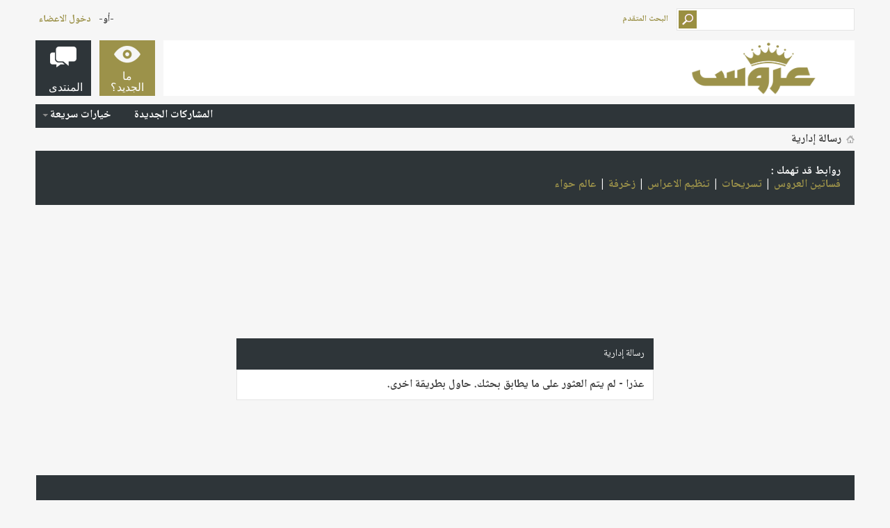

--- FILE ---
content_type: text/html; charset=utf-8
request_url: https://www.google.com/recaptcha/api2/aframe
body_size: 268
content:
<!DOCTYPE HTML><html><head><meta http-equiv="content-type" content="text/html; charset=UTF-8"></head><body><script nonce="yDQFeqAi4bkb-6I44JRIWA">/** Anti-fraud and anti-abuse applications only. See google.com/recaptcha */ try{var clients={'sodar':'https://pagead2.googlesyndication.com/pagead/sodar?'};window.addEventListener("message",function(a){try{if(a.source===window.parent){var b=JSON.parse(a.data);var c=clients[b['id']];if(c){var d=document.createElement('img');d.src=c+b['params']+'&rc='+(localStorage.getItem("rc::a")?sessionStorage.getItem("rc::b"):"");window.document.body.appendChild(d);sessionStorage.setItem("rc::e",parseInt(sessionStorage.getItem("rc::e")||0)+1);localStorage.setItem("rc::h",'1768890904097');}}}catch(b){}});window.parent.postMessage("_grecaptcha_ready", "*");}catch(b){}</script></body></html>

--- FILE ---
content_type: application/javascript; charset=utf-8
request_url: https://fundingchoicesmessages.google.com/f/AGSKWxXGcQNoK_-NRZNkzCLys7paAFAfSFZw0q0EI1jfWrmChcLJyMkIaT-KWn-5p_jkryeD5-25cRFHgjYuW_PaxpefWqScrLCJOBd8VH4IlYMuML87boToIVzOrY9XuVRZIRL_DZlKLxqI5WAf_Ccc9X8TZpt_au0nSkFWJAZ4C7RmuSxlSPlpXWRxGqBS/_/ad/js/banner9232./swfbin/ad-/newad./sticker_ad./adfliction-
body_size: -1291
content:
window['059381c8-f5f4-42e5-b6aa-ccaa8995ae91'] = true;